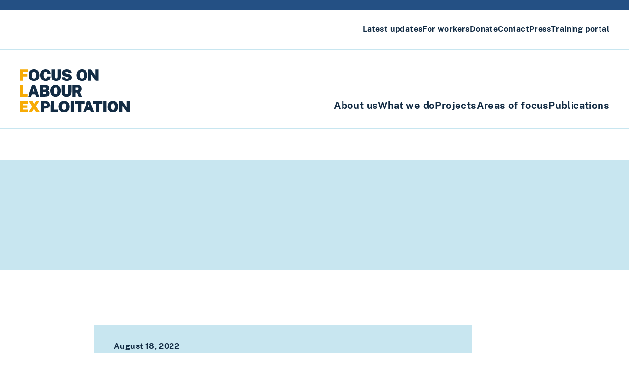

--- FILE ---
content_type: text/html; charset=UTF-8
request_url: https://labourexploitation.org/author/matthew-parsfield/
body_size: 10571
content:
<!doctype html>
<html lang="en-US" itemscope itemtype="https://schema.org/Person">
  <head>
    <meta charset="utf-8">
    <meta http-equiv="x-ua-compatible" content="ie=edge">
    <meta name="viewport" content="width=device-width, initial-scale=1, shrink-to-fit=no">
    <title>Matthew Parsfield &#8211; FLEX</title>
<meta name='robots' content='max-image-preview:large' />
<link rel="alternate" type="application/rss+xml" title="FLEX &raquo; Posts by Matthew Parsfield Feed" href="https://labourexploitation.org/author/matthew-parsfield/feed/" />
<style id='wp-img-auto-sizes-contain-inline-css'>
img:is([sizes=auto i],[sizes^="auto," i]){contain-intrinsic-size:3000px 1500px}
/*# sourceURL=wp-img-auto-sizes-contain-inline-css */
</style>
<link rel='stylesheet' id='dashicons-css' href='https://labourexploitation.org/wp/wp-includes/css/dashicons.min.css?ver=6.9' media='all' />
<style id='wp-emoji-styles-inline-css'>

	img.wp-smiley, img.emoji {
		display: inline !important;
		border: none !important;
		box-shadow: none !important;
		height: 1em !important;
		width: 1em !important;
		margin: 0 0.07em !important;
		vertical-align: -0.1em !important;
		background: none !important;
		padding: 0 !important;
	}
/*# sourceURL=wp-emoji-styles-inline-css */
</style>
<style id='wp-block-library-inline-css'>
:root{--wp-block-synced-color:#7a00df;--wp-block-synced-color--rgb:122,0,223;--wp-bound-block-color:var(--wp-block-synced-color);--wp-editor-canvas-background:#ddd;--wp-admin-theme-color:#007cba;--wp-admin-theme-color--rgb:0,124,186;--wp-admin-theme-color-darker-10:#006ba1;--wp-admin-theme-color-darker-10--rgb:0,107,160.5;--wp-admin-theme-color-darker-20:#005a87;--wp-admin-theme-color-darker-20--rgb:0,90,135;--wp-admin-border-width-focus:2px}@media (min-resolution:192dpi){:root{--wp-admin-border-width-focus:1.5px}}.wp-element-button{cursor:pointer}:root .has-very-light-gray-background-color{background-color:#eee}:root .has-very-dark-gray-background-color{background-color:#313131}:root .has-very-light-gray-color{color:#eee}:root .has-very-dark-gray-color{color:#313131}:root .has-vivid-green-cyan-to-vivid-cyan-blue-gradient-background{background:linear-gradient(135deg,#00d084,#0693e3)}:root .has-purple-crush-gradient-background{background:linear-gradient(135deg,#34e2e4,#4721fb 50%,#ab1dfe)}:root .has-hazy-dawn-gradient-background{background:linear-gradient(135deg,#faaca8,#dad0ec)}:root .has-subdued-olive-gradient-background{background:linear-gradient(135deg,#fafae1,#67a671)}:root .has-atomic-cream-gradient-background{background:linear-gradient(135deg,#fdd79a,#004a59)}:root .has-nightshade-gradient-background{background:linear-gradient(135deg,#330968,#31cdcf)}:root .has-midnight-gradient-background{background:linear-gradient(135deg,#020381,#2874fc)}:root{--wp--preset--font-size--normal:16px;--wp--preset--font-size--huge:42px}.has-regular-font-size{font-size:1em}.has-larger-font-size{font-size:2.625em}.has-normal-font-size{font-size:var(--wp--preset--font-size--normal)}.has-huge-font-size{font-size:var(--wp--preset--font-size--huge)}.has-text-align-center{text-align:center}.has-text-align-left{text-align:left}.has-text-align-right{text-align:right}.has-fit-text{white-space:nowrap!important}#end-resizable-editor-section{display:none}.aligncenter{clear:both}.items-justified-left{justify-content:flex-start}.items-justified-center{justify-content:center}.items-justified-right{justify-content:flex-end}.items-justified-space-between{justify-content:space-between}.screen-reader-text{border:0;clip-path:inset(50%);height:1px;margin:-1px;overflow:hidden;padding:0;position:absolute;width:1px;word-wrap:normal!important}.screen-reader-text:focus{background-color:#ddd;clip-path:none;color:#444;display:block;font-size:1em;height:auto;left:5px;line-height:normal;padding:15px 23px 14px;text-decoration:none;top:5px;width:auto;z-index:100000}html :where(.has-border-color){border-style:solid}html :where([style*=border-top-color]){border-top-style:solid}html :where([style*=border-right-color]){border-right-style:solid}html :where([style*=border-bottom-color]){border-bottom-style:solid}html :where([style*=border-left-color]){border-left-style:solid}html :where([style*=border-width]){border-style:solid}html :where([style*=border-top-width]){border-top-style:solid}html :where([style*=border-right-width]){border-right-style:solid}html :where([style*=border-bottom-width]){border-bottom-style:solid}html :where([style*=border-left-width]){border-left-style:solid}html :where(img[class*=wp-image-]){height:auto;max-width:100%}:where(figure){margin:0 0 1em}html :where(.is-position-sticky){--wp-admin--admin-bar--position-offset:var(--wp-admin--admin-bar--height,0px)}@media screen and (max-width:600px){html :where(.is-position-sticky){--wp-admin--admin-bar--position-offset:0px}}

/*# sourceURL=wp-block-library-inline-css */
</style><style id='global-styles-inline-css'>
:root{--wp--preset--aspect-ratio--square: 1;--wp--preset--aspect-ratio--4-3: 4/3;--wp--preset--aspect-ratio--3-4: 3/4;--wp--preset--aspect-ratio--3-2: 3/2;--wp--preset--aspect-ratio--2-3: 2/3;--wp--preset--aspect-ratio--16-9: 16/9;--wp--preset--aspect-ratio--9-16: 9/16;--wp--preset--color--black: #132c44;--wp--preset--color--cyan-bluish-gray: #abb8c3;--wp--preset--color--white: #ffffff;--wp--preset--color--pale-pink: #f78da7;--wp--preset--color--vivid-red: #cf2e2e;--wp--preset--color--luminous-vivid-orange: #ff6900;--wp--preset--color--luminous-vivid-amber: #fcb900;--wp--preset--color--light-green-cyan: #7bdcb5;--wp--preset--color--vivid-green-cyan: #00d084;--wp--preset--color--pale-cyan-blue: #8ed1fc;--wp--preset--color--vivid-cyan-blue: #0693e3;--wp--preset--color--vivid-purple: #9b51e0;--wp--preset--color--blue: #245084;--wp--preset--color--sky: #c8e6f0;--wp--preset--color--orange: #f7ab05;--wp--preset--color--navy: #132c44;--wp--preset--color--green: #1e938a;--wp--preset--gradient--vivid-cyan-blue-to-vivid-purple: linear-gradient(135deg,rgb(6,147,227) 0%,rgb(155,81,224) 100%);--wp--preset--gradient--light-green-cyan-to-vivid-green-cyan: linear-gradient(135deg,rgb(122,220,180) 0%,rgb(0,208,130) 100%);--wp--preset--gradient--luminous-vivid-amber-to-luminous-vivid-orange: linear-gradient(135deg,rgb(252,185,0) 0%,rgb(255,105,0) 100%);--wp--preset--gradient--luminous-vivid-orange-to-vivid-red: linear-gradient(135deg,rgb(255,105,0) 0%,rgb(207,46,46) 100%);--wp--preset--gradient--very-light-gray-to-cyan-bluish-gray: linear-gradient(135deg,rgb(238,238,238) 0%,rgb(169,184,195) 100%);--wp--preset--gradient--cool-to-warm-spectrum: linear-gradient(135deg,rgb(74,234,220) 0%,rgb(151,120,209) 20%,rgb(207,42,186) 40%,rgb(238,44,130) 60%,rgb(251,105,98) 80%,rgb(254,248,76) 100%);--wp--preset--gradient--blush-light-purple: linear-gradient(135deg,rgb(255,206,236) 0%,rgb(152,150,240) 100%);--wp--preset--gradient--blush-bordeaux: linear-gradient(135deg,rgb(254,205,165) 0%,rgb(254,45,45) 50%,rgb(107,0,62) 100%);--wp--preset--gradient--luminous-dusk: linear-gradient(135deg,rgb(255,203,112) 0%,rgb(199,81,192) 50%,rgb(65,88,208) 100%);--wp--preset--gradient--pale-ocean: linear-gradient(135deg,rgb(255,245,203) 0%,rgb(182,227,212) 50%,rgb(51,167,181) 100%);--wp--preset--gradient--electric-grass: linear-gradient(135deg,rgb(202,248,128) 0%,rgb(113,206,126) 100%);--wp--preset--gradient--midnight: linear-gradient(135deg,rgb(2,3,129) 0%,rgb(40,116,252) 100%);--wp--preset--font-size--small: 13px;--wp--preset--font-size--medium: 20px;--wp--preset--font-size--large: 36px;--wp--preset--font-size--x-large: 42px;--wp--preset--spacing--20: 0.44rem;--wp--preset--spacing--30: 0.67rem;--wp--preset--spacing--40: 1rem;--wp--preset--spacing--50: 1.5rem;--wp--preset--spacing--60: 2.25rem;--wp--preset--spacing--70: 3.38rem;--wp--preset--spacing--80: 5.06rem;--wp--preset--shadow--natural: 6px 6px 9px rgba(0, 0, 0, 0.2);--wp--preset--shadow--deep: 12px 12px 50px rgba(0, 0, 0, 0.4);--wp--preset--shadow--sharp: 6px 6px 0px rgba(0, 0, 0, 0.2);--wp--preset--shadow--outlined: 6px 6px 0px -3px rgb(255, 255, 255), 6px 6px rgb(0, 0, 0);--wp--preset--shadow--crisp: 6px 6px 0px rgb(0, 0, 0);}:root { --wp--style--global--content-size: 768px;--wp--style--global--wide-size: 1056px; }:where(body) { margin: 0; }.wp-site-blocks > .alignleft { float: left; margin-right: 2em; }.wp-site-blocks > .alignright { float: right; margin-left: 2em; }.wp-site-blocks > .aligncenter { justify-content: center; margin-left: auto; margin-right: auto; }:where(.is-layout-flex){gap: 0.5em;}:where(.is-layout-grid){gap: 0.5em;}.is-layout-flow > .alignleft{float: left;margin-inline-start: 0;margin-inline-end: 2em;}.is-layout-flow > .alignright{float: right;margin-inline-start: 2em;margin-inline-end: 0;}.is-layout-flow > .aligncenter{margin-left: auto !important;margin-right: auto !important;}.is-layout-constrained > .alignleft{float: left;margin-inline-start: 0;margin-inline-end: 2em;}.is-layout-constrained > .alignright{float: right;margin-inline-start: 2em;margin-inline-end: 0;}.is-layout-constrained > .aligncenter{margin-left: auto !important;margin-right: auto !important;}.is-layout-constrained > :where(:not(.alignleft):not(.alignright):not(.alignfull)){max-width: var(--wp--style--global--content-size);margin-left: auto !important;margin-right: auto !important;}.is-layout-constrained > .alignwide{max-width: var(--wp--style--global--wide-size);}body .is-layout-flex{display: flex;}.is-layout-flex{flex-wrap: wrap;align-items: center;}.is-layout-flex > :is(*, div){margin: 0;}body .is-layout-grid{display: grid;}.is-layout-grid > :is(*, div){margin: 0;}body{padding-top: 0px;padding-right: 0px;padding-bottom: 0px;padding-left: 0px;}a:where(:not(.wp-element-button)){text-decoration: underline;}:root :where(.wp-element-button, .wp-block-button__link){background-color: #32373c;border-width: 0;color: #fff;font-family: inherit;font-size: inherit;font-style: inherit;font-weight: inherit;letter-spacing: inherit;line-height: inherit;padding-top: calc(0.667em + 2px);padding-right: calc(1.333em + 2px);padding-bottom: calc(0.667em + 2px);padding-left: calc(1.333em + 2px);text-decoration: none;text-transform: inherit;}.has-black-color{color: var(--wp--preset--color--black) !important;}.has-cyan-bluish-gray-color{color: var(--wp--preset--color--cyan-bluish-gray) !important;}.has-white-color{color: var(--wp--preset--color--white) !important;}.has-pale-pink-color{color: var(--wp--preset--color--pale-pink) !important;}.has-vivid-red-color{color: var(--wp--preset--color--vivid-red) !important;}.has-luminous-vivid-orange-color{color: var(--wp--preset--color--luminous-vivid-orange) !important;}.has-luminous-vivid-amber-color{color: var(--wp--preset--color--luminous-vivid-amber) !important;}.has-light-green-cyan-color{color: var(--wp--preset--color--light-green-cyan) !important;}.has-vivid-green-cyan-color{color: var(--wp--preset--color--vivid-green-cyan) !important;}.has-pale-cyan-blue-color{color: var(--wp--preset--color--pale-cyan-blue) !important;}.has-vivid-cyan-blue-color{color: var(--wp--preset--color--vivid-cyan-blue) !important;}.has-vivid-purple-color{color: var(--wp--preset--color--vivid-purple) !important;}.has-blue-color{color: var(--wp--preset--color--blue) !important;}.has-sky-color{color: var(--wp--preset--color--sky) !important;}.has-orange-color{color: var(--wp--preset--color--orange) !important;}.has-navy-color{color: var(--wp--preset--color--navy) !important;}.has-green-color{color: var(--wp--preset--color--green) !important;}.has-black-background-color{background-color: var(--wp--preset--color--black) !important;}.has-cyan-bluish-gray-background-color{background-color: var(--wp--preset--color--cyan-bluish-gray) !important;}.has-white-background-color{background-color: var(--wp--preset--color--white) !important;}.has-pale-pink-background-color{background-color: var(--wp--preset--color--pale-pink) !important;}.has-vivid-red-background-color{background-color: var(--wp--preset--color--vivid-red) !important;}.has-luminous-vivid-orange-background-color{background-color: var(--wp--preset--color--luminous-vivid-orange) !important;}.has-luminous-vivid-amber-background-color{background-color: var(--wp--preset--color--luminous-vivid-amber) !important;}.has-light-green-cyan-background-color{background-color: var(--wp--preset--color--light-green-cyan) !important;}.has-vivid-green-cyan-background-color{background-color: var(--wp--preset--color--vivid-green-cyan) !important;}.has-pale-cyan-blue-background-color{background-color: var(--wp--preset--color--pale-cyan-blue) !important;}.has-vivid-cyan-blue-background-color{background-color: var(--wp--preset--color--vivid-cyan-blue) !important;}.has-vivid-purple-background-color{background-color: var(--wp--preset--color--vivid-purple) !important;}.has-blue-background-color{background-color: var(--wp--preset--color--blue) !important;}.has-sky-background-color{background-color: var(--wp--preset--color--sky) !important;}.has-orange-background-color{background-color: var(--wp--preset--color--orange) !important;}.has-navy-background-color{background-color: var(--wp--preset--color--navy) !important;}.has-green-background-color{background-color: var(--wp--preset--color--green) !important;}.has-black-border-color{border-color: var(--wp--preset--color--black) !important;}.has-cyan-bluish-gray-border-color{border-color: var(--wp--preset--color--cyan-bluish-gray) !important;}.has-white-border-color{border-color: var(--wp--preset--color--white) !important;}.has-pale-pink-border-color{border-color: var(--wp--preset--color--pale-pink) !important;}.has-vivid-red-border-color{border-color: var(--wp--preset--color--vivid-red) !important;}.has-luminous-vivid-orange-border-color{border-color: var(--wp--preset--color--luminous-vivid-orange) !important;}.has-luminous-vivid-amber-border-color{border-color: var(--wp--preset--color--luminous-vivid-amber) !important;}.has-light-green-cyan-border-color{border-color: var(--wp--preset--color--light-green-cyan) !important;}.has-vivid-green-cyan-border-color{border-color: var(--wp--preset--color--vivid-green-cyan) !important;}.has-pale-cyan-blue-border-color{border-color: var(--wp--preset--color--pale-cyan-blue) !important;}.has-vivid-cyan-blue-border-color{border-color: var(--wp--preset--color--vivid-cyan-blue) !important;}.has-vivid-purple-border-color{border-color: var(--wp--preset--color--vivid-purple) !important;}.has-blue-border-color{border-color: var(--wp--preset--color--blue) !important;}.has-sky-border-color{border-color: var(--wp--preset--color--sky) !important;}.has-orange-border-color{border-color: var(--wp--preset--color--orange) !important;}.has-navy-border-color{border-color: var(--wp--preset--color--navy) !important;}.has-green-border-color{border-color: var(--wp--preset--color--green) !important;}.has-vivid-cyan-blue-to-vivid-purple-gradient-background{background: var(--wp--preset--gradient--vivid-cyan-blue-to-vivid-purple) !important;}.has-light-green-cyan-to-vivid-green-cyan-gradient-background{background: var(--wp--preset--gradient--light-green-cyan-to-vivid-green-cyan) !important;}.has-luminous-vivid-amber-to-luminous-vivid-orange-gradient-background{background: var(--wp--preset--gradient--luminous-vivid-amber-to-luminous-vivid-orange) !important;}.has-luminous-vivid-orange-to-vivid-red-gradient-background{background: var(--wp--preset--gradient--luminous-vivid-orange-to-vivid-red) !important;}.has-very-light-gray-to-cyan-bluish-gray-gradient-background{background: var(--wp--preset--gradient--very-light-gray-to-cyan-bluish-gray) !important;}.has-cool-to-warm-spectrum-gradient-background{background: var(--wp--preset--gradient--cool-to-warm-spectrum) !important;}.has-blush-light-purple-gradient-background{background: var(--wp--preset--gradient--blush-light-purple) !important;}.has-blush-bordeaux-gradient-background{background: var(--wp--preset--gradient--blush-bordeaux) !important;}.has-luminous-dusk-gradient-background{background: var(--wp--preset--gradient--luminous-dusk) !important;}.has-pale-ocean-gradient-background{background: var(--wp--preset--gradient--pale-ocean) !important;}.has-electric-grass-gradient-background{background: var(--wp--preset--gradient--electric-grass) !important;}.has-midnight-gradient-background{background: var(--wp--preset--gradient--midnight) !important;}.has-small-font-size{font-size: var(--wp--preset--font-size--small) !important;}.has-medium-font-size{font-size: var(--wp--preset--font-size--medium) !important;}.has-large-font-size{font-size: var(--wp--preset--font-size--large) !important;}.has-x-large-font-size{font-size: var(--wp--preset--font-size--x-large) !important;}
/*# sourceURL=global-styles-inline-css */
</style>

<link rel='stylesheet' id='module-frontend-css' href='https://labourexploitation.org/app/plugins/sensei-lms/assets/dist/css/modules-frontend.css?ver=6f282392f857e1cd0631' media='all' />
<link rel='stylesheet' id='pages-frontend-css' href='https://labourexploitation.org/app/plugins/sensei-lms/assets/dist/css/pages-frontend.css?ver=273eee0a3eb3fc744030' media='all' />
<link rel='stylesheet' id='sensei-frontend-css' href='https://labourexploitation.org/app/plugins/sensei-lms/assets/dist/css/frontend.css?ver=11d6148c6a4a283be47a' media='screen' />
<link rel='stylesheet' id='sage/app.css-css' href='https://labourexploitation.org/app/themes/flex-theme/public/styles/app.css?id=183def729ab91820e5174b57749d7ccd' media='all' />

<!-- OG: 3.3.8 -->
<meta property="og:image" content="https://labourexploitation.org/app/uploads/2023/02/FEEB1F3F-D32B-48DB-B35C-879892A57367_1_201_a-1-512x512.jpeg"><meta property="og:type" content="profile"><meta property="og:locale" content="en_US"><meta property="og:site_name" content="FLEX"><meta property="og:url" content="https://labourexploitation.org/author/matthew-parsfield/"><meta property="og:title" content="Matthew Parsfield &#8211; FLEX">

<meta property="twitter:partner" content="ogwp"><meta property="twitter:title" content="Matthew Parsfield &#8211; FLEX"><meta property="twitter:url" content="https://labourexploitation.org/author/matthew-parsfield/">
<meta itemprop="image" content="https://labourexploitation.org/app/uploads/2023/02/FEEB1F3F-D32B-48DB-B35C-879892A57367_1_201_a-1-512x512.jpeg"><meta itemprop="name" content="Matthew Parsfield &#8211; FLEX">
<meta property="profile:username" content="Matthew Parsfield">
<!-- /OG -->

<link rel="https://api.w.org/" href="https://labourexploitation.org/wp-json/" /><link rel="alternate" title="JSON" type="application/json" href="https://labourexploitation.org/wp-json/wp/v2/users/36" /><link rel="EditURI" type="application/rsd+xml" title="RSD" href="https://labourexploitation.org/wp/xmlrpc.php?rsd" />
<meta name="generator" content="WordPress 6.9" />
		<style>
			:root {
						}
		</style>
		        <meta name="description" content="A recent Guardian investigation has found new evidence of migrant workers being saddled with debts to get jobs on British farms. This isn’t the first such story and it won’t be the last; FLEX has been warning since 2018 that high upfront costs for visas and travel, and insufficient safeguards against recruitment fees, would lead to dangerous levels of debt – and with it, risk of exploitation – for workers on the UK’s Seasonal Worker Visa." />
    <link rel="icon" href="https://labourexploitation.org/app/uploads/2023/03/cropped-Screenshot-2023-03-21-at-10.56.40-32x32.jpg" sizes="32x32" />
<link rel="icon" href="https://labourexploitation.org/app/uploads/2023/03/cropped-Screenshot-2023-03-21-at-10.56.40-192x192.jpg" sizes="192x192" />
<link rel="apple-touch-icon" href="https://labourexploitation.org/app/uploads/2023/03/cropped-Screenshot-2023-03-21-at-10.56.40-180x180.jpg" />
<meta name="msapplication-TileImage" content="https://labourexploitation.org/app/uploads/2023/03/cropped-Screenshot-2023-03-21-at-10.56.40-270x270.jpg" />

          
      <script async src="https://www.googletagmanager.com/gtag/js?id=G-E9YM7GY1VN"></script>
      <script>
        window.dataLayer = window.dataLayer || [];
        function gtag(){dataLayer.push(arguments);}
        gtag('js', new Date());
        gtag('config', 'G-E9YM7GY1VN');
      </script>
        
  </head>

  <body class="archive author author-matthew-parsfield author-36 wp-custom-logo wp-embed-responsive wp-theme-flex-theme tracking-wide border-t-[1.25rem] border-blue text-black sensei-sage text-gray-700 bg-white">
        
    <div id="app">
      <svg style="position: absolute; top: -999999px;"
  height="0"
  width="0"
  xmlns="http://www.w3.org/2000/svg"
  width="759"
  height="662.7"
  viewBox="0 0 759 662.7"
  overflow="visible">
    <clipPath id="teardrop" clipPathUnits="objectBoundingBox">
      <path
        d="M.173.002C-.054.228-.053.595 .173.821 .399 1.048.766 1.048.992 .821L.992.002 .173.002Z"
      />
    </clipPath>
  </defs>
</svg>
<a class="sr-only focus:not-sr-only" href="#main">
  Skip to content
</a>

<div class="space-between relative z-30 container max-w-none py-2 flex md:py-12 lg:hidden">
   <a href="https://labourexploitation.org/"
   class="text-navy text-left inline-block font-bold py-8 tracking-tighter leading-[1.03] text-3xl uppercase">
   <span class="text-orange">F</span>ocus on<br>
   <span class="text-orange">L</span>abour<br>
   <span class="text-orange">Ex</span>ploitation
 </a>
 
  <button id="main-menu-button"
    class="relative z-50 inline-block my-auto px-6 py-3 ml-auto font-semibold bg-white border-2 rounded-2xl text-blue border-blue">
    Menu
  </button>
</div>

<div id="main-menu"
  class="bg-white transition fixed top-[1.25rem] bottom-0 z-20 w-screen overflow-y-auto left-full transform lg:static lg:bg-transparent">
  <div id="main-menu-container" class="flex flex-col-reverse justify-end overflow-y-auto lg:block">
          <header class="lg:border-b border-sky">
        <nav class="container max-w-none py-7">
          <ul class="flex flex-col lg:flex-row justify-end gap-8 xl:gap-16">
                          <li>
                <a href="/latest-updates/" class=" current_page_parent font-semibold">
                  Latest updates
                </a>
              </li>
                          <li>
                <a href="/for-workers/" class=" font-semibold">
                  For workers
                </a>
              </li>
                          <li>
                <a href="/donate/" class=" font-semibold">
                  Donate
                </a>
              </li>
                          <li>
                <a href="/contact/" class=" font-semibold">
                  Contact
                </a>
              </li>
                          <li>
                <a href="/press/" class=" font-semibold">
                  Press
                </a>
              </li>
                          <li>
                <a href="/training/" class=" font-semibold">
                  Training portal
                </a>
              </li>
                      </ul>
        </nav>
      </header>
    
          <div class="pt-2 max-w-none container flex justify-between flex-col lg:flex-row lg:items-end">
        <div class="invisible lg:visible">
          <a href="https://labourexploitation.org/">
            <img class="w-56 my-8" src="https://labourexploitation.org/app/themes/flex-theme/public/images/FLEX-logo.svg?id=a71667d9f3791aece1784a80230e5b77" alt="FLEX – Focus on Labour Exploitation">
          </a>
        </div>

        <nav class="px-0 pt-4 lg:pt-6 pb-4 lg:pb-8 lg:text-xl">
          <ul class="flex flex-col lg:flex-row gap-8 xl:gap-16">
                          <li>
                <a href="/about-us/" class=" lg:text-xl font-semibold">
                  About us
                </a>
              </li>
                          <li>
                <a href="/what-we-do/" class=" lg:text-xl font-semibold">
                  What we do
                </a>
              </li>
                          <li>
                <a href="/projects/" class=" lg:text-xl font-semibold">
                  Projects
                </a>
              </li>
                          <li>
                <a href="/areas-of-focus/" class=" lg:text-xl font-semibold">
                  Areas of focus
                </a>
              </li>
                          <li>
                <a href="/publications/" class=" lg:text-xl font-semibold">
                  Publications
                </a>
              </li>
                      </ul>
        </nav>
      </div>
      </div>

</div>

<main id="main" class="w-screen overflow-x-hidden main">
    <div class="border-t border-sky relative lg:pt-16">
  <div
    class="z-10 px-0 container flex items-stretch flex-col-reverse overflow-hidden mx-auto text-white max-w-7xl md:flex-row">
        <div class="bg-sky lg:pt-40 px-4 py-12 lg:p-16 md:flex-1 flex flex-col items-start">

      <h2 class="text-navy font-bold text-4xl lg:text-6xl">
      </h2>

          </div>

  </div>
</div>

  <div class="container px-4 py-24 mx-auto xl:max-w-5xl">
    
    <!-- <form class="max-w-3xl mx-auto mb-24" role="search" action="https://labourexploitation.org/" method="get" id="searchform">
                <input type="hidden" name="post_type" value="post" />
                <div class="flex flex-wrap px-8 py-12 lg:flex-nowrap">
                  <input type="text" aria-label="Text to search for" name="s" placeholder="Search latest updates"
                    class="text-lg flex-1 inline-block rounded-l-lg p-4 border-2 border-blue">
                  <button type="submit"
                    class="bg-blue text-white border-2 text-base border-blue inline-block px-8 py-4 font-semibold rounded-br-lg whitespace-nowrap">
                    Search
                  </button>

                </div>
              </form> -->

    <div class="space-y-8 xl:space-y-12 max-w-4xl mx-auto">
                      <a href="https://labourexploitation.org/news/migrant-workers-shouldnt-be-paying-to-harvest-uk-crops/"
  class="flex my-4 flex-row block bg-sky !no-underline max-w-[48rem] post-975 post type-post status-publish format-standard hentry category-blog tag-agriculture">
  <div class="flex-grow flex flex-col py-4 lg:py-8 px-6  lg:px-10 !text-navy">
  <div class="!mb-4 font-semibold ">August 18, 2022</div>
  <h3 class="!mt-0 mb-4 !text-lg !text-navy xl:!leading-tight !leading-tight font-semibold lg:!text-xl">
    Migrant workers shouldn’t be paying to harvest UK crops
  </h3>
  
  <div class="mt-auto text-base pt-6 font-semibold leading-none ">Read more</div>
  </div>
        <div class="flex-none hidden lg:block rounded-bl-flex w-72 h-72 bg-sky"></div>
      </a>
          </div>

    <div class="mt-12">
      
    </div>
  </div>
</main>

<footer class="antialiased bg-blue text-white text-center md:text-left">

  <div class="container max-w-none pt-24 pb-16">
    <div class="flex flex-wrap gap-4">
      <div class="flex-shrink w-full mt-3 md:w-1/2">
        <p class="mb-6 text-2xl font-semibold text-white">Focus on Labour Exploitation</p>

                  <p class="site-footer--address contact-address mb-1 text-base">The Foundry, 17 Oval Way, London, SE11 5RR</p>
        
        <p class="text-base">
                      <a class="site-footer--email contact-email mb-4" href="/cdn-cgi/l/email-protection#90f9fef6ffd0fcf1f2ffe5e2f5e8e0fcfff9e4f1e4f9fffebeffe2f7"><span class="__cf_email__" data-cfemail="2f464149406f434e4d405a5d4a575f4340465b4e5b46404101405d48">[email&#160;protected]</span></a>
                                |
                                <a class="site-footer--phone contact-phone"
              href="tel:020 3752 5516">020 3752 5516</a>
                  </p>

        <p class="text-gray-300 company-info mt-6 text-sm">
                      FLEX is a registered charity. Charity no. 1159611 | Company no. 8451701
                  </p>
      </div>

      <div class="ml-auto md:w-1/3 h-full flex flex-col">
        <div class="flex items-start justify-center md:justify-end flex-row gap-2 mt-4">
                                    <a rel="noopener" class="text-axis-green bg-white text-blue inline-block rounded-full p-2"
                aria-label="facebook link" href="https://www.facebook.com/FocusOnLabour" target="_blank">
                 <svg fill="currentColor" stroke-linecap="round" stroke-linejoin="round" stroke-width="2" class="w-8 h-8"
    viewBox="0 0 24 24">
    <path d="M18 2h-3a5 5 0 00-5 5v3H7v4h3v8h4v-8h3l1-4h-4V7a1 1 0 011-1h3z"></path>
</svg>  
              </a>
                                                <a rel="noopener" class="text-axis-green bg-white text-blue inline-block rounded-full p-2"
                aria-label="twitter link" href="https://twitter.com/FocusOnLabour" target="_blank">
                 <svg fill="currentColor" stroke-linecap="round" stroke-linejoin="round" stroke-width="2" class="w-8 h-8"
    viewBox="0 0 24 24">
    <path
        d="M23 3a10.9 10.9 0 01-3.14 1.53 4.48 4.48 0 00-7.86 3v1A10.66 10.66 0 013 4s-4 9 5 13a11.64 11.64 0 01-7 2c9 5 20 0 20-11.5a4.5 4.5 0 00-.08-.83A7.72 7.72 0 0023 3z">
    </path>
</svg>  
              </a>
                                                <a rel="noopener" class="text-axis-green bg-white text-blue inline-block rounded-full p-2"
                aria-label="youtube link" href="https://www.youtube.com/@focusonlabourexploitation8301/videos" target="_blank">
                 <svg xmlns="http://www.w3.org/2000/svg" width="30" height="24" fill="none" stroke="currentColor" stroke-width="2"
    class="w-10 h-8" stroke-linecap="round" stroke-linejoin="round" viewBox="0 0 24 24">
    <path
        d="M22.54 6.42a2.78 2.78 0 00-1.94-2C18.88 4 12 4 12 4s-6.88 0-8.6.46a2.78 2.78 0 00-1.94 2A29 29 0 001 11.75a29 29 0 00.46 5.33A2.78 2.78 0 003.4 19c1.72.46 8.6.46 8.6.46s6.88 0 8.6-.46a2.78 2.78 0 001.94-2 29 29 0 00.46-5.25 29 29 0 00-.46-5.33z" />
    <path d="M9.75 15.02l5.75-3.27-5.75-3.27v6.54z" /></svg>  
              </a>
                                                                      <a rel="noopener" class="text-axis-green bg-white text-blue inline-block rounded-full p-2"
                aria-label="linkedin link" href="https://www.linkedin.com/company/focus-on-labour-exploitation-flex-" target="_blank">
                 <svg fill="currentColor" stroke="currentColor" stroke-linecap="round" stroke-linejoin="round" stroke-width="0"
    class="w-8 h-8" viewBox="0 0 24 24">
    <path stroke="none" d="M16 8a6 6 0 016 6v7h-4v-7a2 2 0 00-2-2 2 2 0 00-2 2v7h-4v-7a6 6 0 016-6zM2 9h4v12H2z"></path>
    <circle cx="4" cy="4" r="2" stroke="none"></circle>
</svg>  
              </a>
                                                    </div>

              <ul class="mt-16 flex flex-row justify-end gap-4 xl:gap-6">
                          <li>
                <a href="/contact/" class=" font-semibold text-white">
                  Contact
                </a>
              </li>
                      </ul>
    
                  <p class="mt-auto pt-4 text-right text-sm">Image disclaimer: None of the images used on this website feature individuals in exploitation.</p>
              </div>
    </div>
  </div>
</footer>
    </div>

        <script data-cfasync="false" src="/cdn-cgi/scripts/5c5dd728/cloudflare-static/email-decode.min.js"></script><script type="speculationrules">
{"prefetch":[{"source":"document","where":{"and":[{"href_matches":"/*"},{"not":{"href_matches":["/wp/wp-*.php","/wp/wp-admin/*","/app/uploads/*","/app/*","/app/plugins/*","/app/themes/flex-theme/*","/*\\?(.+)"]}},{"not":{"selector_matches":"a[rel~=\"nofollow\"]"}},{"not":{"selector_matches":".no-prefetch, .no-prefetch a"}}]},"eagerness":"conservative"}]}
</script>
<script id="sage/vendor.js-js-before">
!function(){"use strict";var n,r={},t={};function e(n){var o=t[n];if(void 0!==o)return o.exports;var i=t[n]={id:n,exports:{}};return r[n].call(i.exports,i,i.exports,e),i.exports}e.m=r,n=[],e.O=function(r,t,o,i){if(!t){var u=1/0;for(l=0;l<n.length;l++){t=n[l][0],o=n[l][1],i=n[l][2];for(var f=!0,c=0;c<t.length;c++)(!1&i||u>=i)&&Object.keys(e.O).every((function(n){return e.O[n](t[c])}))?t.splice(c--,1):(f=!1,i<u&&(u=i));if(f){n.splice(l--,1);var a=o();void 0!==a&&(r=a)}}return r}i=i||0;for(var l=n.length;l>0&&n[l-1][2]>i;l--)n[l]=n[l-1];n[l]=[t,o,i]},e.n=function(n){var r=n&&n.__esModule?function(){return n.default}:function(){return n};return e.d(r,{a:r}),r},e.d=function(n,r){for(var t in r)e.o(r,t)&&!e.o(n,t)&&Object.defineProperty(n,t,{enumerable:!0,get:r[t]})},e.g=function(){if("object"==typeof globalThis)return globalThis;try{return this||new Function("return this")()}catch(n){if("object"==typeof window)return window}}(),e.o=function(n,r){return Object.prototype.hasOwnProperty.call(n,r)},function(){var n={990:0,547:0,897:0};e.O.j=function(r){return 0===n[r]};var r=function(r,t){var o,i,u=t[0],f=t[1],c=t[2],a=0;if(u.some((function(r){return 0!==n[r]}))){for(o in f)e.o(f,o)&&(e.m[o]=f[o]);if(c)var l=c(e)}for(r&&r(t);a<u.length;a++)i=u[a],e.o(n,i)&&n[i]&&n[i][0](),n[i]=0;return e.O(l)},t=self.webpackChunk=self.webpackChunk||[];t.forEach(r.bind(null,0)),t.push=r.bind(null,t.push.bind(t))}(),e.nc=void 0}();
//# sourceMappingURL=manifest.js.map
//# sourceURL=sage%2Fvendor.js-js-before
</script>
<script src="https://labourexploitation.org/app/themes/flex-theme/public/scripts/vendor.js?id=73aa2ef9d04cb8d919e29e06dfe68607" id="sage/vendor.js-js"></script>
<script id="sage/app.js-js-extra">
var directory_uri = {"stylesheet_directory_uri":"https://labourexploitation.org/app/themes/flex-theme"};
//# sourceURL=sage%2Fapp.js-js-extra
</script>
<script src="https://labourexploitation.org/app/themes/flex-theme/public/scripts/app.js?id=56926ce07698cb4b40722b1ad1a0c2e3" id="sage/app.js-js"></script>
<script id="wp-emoji-settings" type="application/json">
{"baseUrl":"https://s.w.org/images/core/emoji/17.0.2/72x72/","ext":".png","svgUrl":"https://s.w.org/images/core/emoji/17.0.2/svg/","svgExt":".svg","source":{"concatemoji":"https://labourexploitation.org/wp/wp-includes/js/wp-emoji-release.min.js?ver=6.9"}}
</script>
<script type="module">
/*! This file is auto-generated */
const a=JSON.parse(document.getElementById("wp-emoji-settings").textContent),o=(window._wpemojiSettings=a,"wpEmojiSettingsSupports"),s=["flag","emoji"];function i(e){try{var t={supportTests:e,timestamp:(new Date).valueOf()};sessionStorage.setItem(o,JSON.stringify(t))}catch(e){}}function c(e,t,n){e.clearRect(0,0,e.canvas.width,e.canvas.height),e.fillText(t,0,0);t=new Uint32Array(e.getImageData(0,0,e.canvas.width,e.canvas.height).data);e.clearRect(0,0,e.canvas.width,e.canvas.height),e.fillText(n,0,0);const a=new Uint32Array(e.getImageData(0,0,e.canvas.width,e.canvas.height).data);return t.every((e,t)=>e===a[t])}function p(e,t){e.clearRect(0,0,e.canvas.width,e.canvas.height),e.fillText(t,0,0);var n=e.getImageData(16,16,1,1);for(let e=0;e<n.data.length;e++)if(0!==n.data[e])return!1;return!0}function u(e,t,n,a){switch(t){case"flag":return n(e,"\ud83c\udff3\ufe0f\u200d\u26a7\ufe0f","\ud83c\udff3\ufe0f\u200b\u26a7\ufe0f")?!1:!n(e,"\ud83c\udde8\ud83c\uddf6","\ud83c\udde8\u200b\ud83c\uddf6")&&!n(e,"\ud83c\udff4\udb40\udc67\udb40\udc62\udb40\udc65\udb40\udc6e\udb40\udc67\udb40\udc7f","\ud83c\udff4\u200b\udb40\udc67\u200b\udb40\udc62\u200b\udb40\udc65\u200b\udb40\udc6e\u200b\udb40\udc67\u200b\udb40\udc7f");case"emoji":return!a(e,"\ud83e\u1fac8")}return!1}function f(e,t,n,a){let r;const o=(r="undefined"!=typeof WorkerGlobalScope&&self instanceof WorkerGlobalScope?new OffscreenCanvas(300,150):document.createElement("canvas")).getContext("2d",{willReadFrequently:!0}),s=(o.textBaseline="top",o.font="600 32px Arial",{});return e.forEach(e=>{s[e]=t(o,e,n,a)}),s}function r(e){var t=document.createElement("script");t.src=e,t.defer=!0,document.head.appendChild(t)}a.supports={everything:!0,everythingExceptFlag:!0},new Promise(t=>{let n=function(){try{var e=JSON.parse(sessionStorage.getItem(o));if("object"==typeof e&&"number"==typeof e.timestamp&&(new Date).valueOf()<e.timestamp+604800&&"object"==typeof e.supportTests)return e.supportTests}catch(e){}return null}();if(!n){if("undefined"!=typeof Worker&&"undefined"!=typeof OffscreenCanvas&&"undefined"!=typeof URL&&URL.createObjectURL&&"undefined"!=typeof Blob)try{var e="postMessage("+f.toString()+"("+[JSON.stringify(s),u.toString(),c.toString(),p.toString()].join(",")+"));",a=new Blob([e],{type:"text/javascript"});const r=new Worker(URL.createObjectURL(a),{name:"wpTestEmojiSupports"});return void(r.onmessage=e=>{i(n=e.data),r.terminate(),t(n)})}catch(e){}i(n=f(s,u,c,p))}t(n)}).then(e=>{for(const n in e)a.supports[n]=e[n],a.supports.everything=a.supports.everything&&a.supports[n],"flag"!==n&&(a.supports.everythingExceptFlag=a.supports.everythingExceptFlag&&a.supports[n]);var t;a.supports.everythingExceptFlag=a.supports.everythingExceptFlag&&!a.supports.flag,a.supports.everything||((t=a.source||{}).concatemoji?r(t.concatemoji):t.wpemoji&&t.twemoji&&(r(t.twemoji),r(t.wpemoji)))});
//# sourceURL=https://labourexploitation.org/wp/wp-includes/js/wp-emoji-loader.min.js
</script>
  <script defer src="https://static.cloudflareinsights.com/beacon.min.js/vcd15cbe7772f49c399c6a5babf22c1241717689176015" integrity="sha512-ZpsOmlRQV6y907TI0dKBHq9Md29nnaEIPlkf84rnaERnq6zvWvPUqr2ft8M1aS28oN72PdrCzSjY4U6VaAw1EQ==" data-cf-beacon='{"version":"2024.11.0","token":"ca68a022f1f14bb3966cdd09f8c7ebf7","r":1,"server_timing":{"name":{"cfCacheStatus":true,"cfEdge":true,"cfExtPri":true,"cfL4":true,"cfOrigin":true,"cfSpeedBrain":true},"location_startswith":null}}' crossorigin="anonymous"></script>
</body>
</html>


--- FILE ---
content_type: text/javascript
request_url: https://labourexploitation.org/app/themes/flex-theme/public/scripts/app.js?id=56926ce07698cb4b40722b1ad1a0c2e3
body_size: 4801
content:
(self.webpackChunk=self.webpackChunk||[]).push([[318],{871:function(t,e,n){"use strict";n(716);var o=n(893),a=(n(554),n(481)),r=n.n(a),i=n(323),s=n(287),l=n(715),c=n(544),u=n(551),d={name:"groupMap",props:["type"],components:{LControlAttribution:i.A,LIconDefault:s.A,LMap:l.A,LTileLayer:c.A,LMarker:u.A},data:function(){return{showing:"neighbourhood_networks",filterTab:"name",latLng:null,postcode:null,view:"map",groups:[],search:null,selected:null,imagePath:null,zoom:12,center:(0,a.latLng)(53.7993475,-1.5032696),blueIcon:r().icon({iconUrl:"".concat(window.directory_uri.stylesheet_directory_uri,"/public/images/leaflet/marker-icon.png"),iconRetinaUrl:"".concat(window.directory_uri.stylesheet_directory_uri,"/public/images/leaflet/marker-icon-2x.png"),iconSize:[25,41],iconAnchor:[13,41]}),orangeIcon:r().icon({iconUrl:"".concat(window.directory_uri.stylesheet_directory_uri,"/public/images/leaflet/marker-icon-orange.png"),iconRetinaUrl:"".concat(window.directory_uri.stylesheet_directory_uri,"/public/images/leaflet/marker-icon-orange-2x.png"),iconSize:[25,41],iconAnchor:[13,41]}),url:"https://{s}.basemaps.cartocdn.com/rastertiles/voyager/{z}/{x}/{y}{r}.png",attribution:'&copy; <a href="https://www.openstreetmap.org/copyright">OpenStreetMap</a> contributors &copy; <a href="https://carto.com/attributions">CARTO</a>'}},watch:{latLng:function(){this.latLng&&this.latLng.length?this.$refs.myMap.mapObject.flyTo((0,a.latLng)(this.latLng[0],this.latLng[1]),14):this.$refs.myMap.mapObject.flyTo(this.center,this.zoom)}},computed:{filteredList:function(){var t=this;if(!this.groups)return null;var e=this.groups.filter((function(t){return t.address})),n=this.getGroupsFilteredByType(e);return"name"==this.filterTab&&this.search?n.filter((function(e){return e.title.rendered.toLowerCase().includes(t.search.toLowerCase())||e.address.address.toLowerCase().includes(t.search.toLowerCase())})):"postcode"==this.filterTab&&this.postcode?n.map((function(e){return e.latitude&&e.longitude?e.distance=t.distanceFromUserLatLng(e):e.distance,e})).sort((function(t,e){return t.distance-e.distance})):n}},mounted:function(){var t=this;this.imagePath="".concat(window.directory_uri.stylesheet_directory_uri,"/public/images/leaflet/");fetch("/wp-json/wp/v2/".concat(this.type,"?orderby=title&per_page=100&order=asc")).then((function(t){return t.json()})).then((function(e){return t.groups=e}))},methods:{getGroupsFilteredByType:function(t){var e=this;return t||this.groups?t.filter((function(t){return"neighbourhood_networks"!=e.showing||t.neighbourhood_network})):null},scrollTo:function(t){this.selected=t,this.$refs["".concat(t,"-sidebar")][0].scrollIntoView({behavior:"smooth",block:"center",inline:"nearest"})},convertPostcodeToLatLng:function(){var t=this;fetch("//api.postcodes.io/postcodes/".concat(this.postcode.split(" ").join(""))).then((function(t){return t.json()})).then((function(e){200==e.status?(t.latLng=[e.result.latitude,e.result.longitude],t.error=null,t.postcode=t.postcode.toUpperCase()):t.error=e.error}))},distanceFromUserLatLng:function(t){var e=this.distance(t.address.lat,t.address.lng,this.latLng[0],this.latLng[1]);return Math.round(10*e)/10},distance:function(t,e,n,o){if(t==n&&e==o)return 0;var a=Math.PI*t/180,r=Math.PI*n/180,i=e-o,s=Math.PI*i/180,l=Math.sin(a)*Math.sin(r)+Math.cos(a)*Math.cos(r)*Math.cos(s);return l>1&&(l=1),l=60*(l=180*(l=Math.acos(l))/Math.PI)*1.1515},clearPostcode:function(){this.latLng=[],this.postcode=null}}},p=n(72),g=n.n(p),h=n(536),f={insert:"head",singleton:!1},m=(g()(h.A,f),h.A.locals,n(486)),b=(0,m.A)(d,(function(){var t=this,e=t._self._c;return e("div",[e("div",{staticClass:"container max-w-5xl my-4"},[e("button",{staticClass:"px-4 mr-2 text-xl leading-loose rounded-full",class:"map"==t.view?"bg-blue text-white":"bg-sky-light",on:{click:function(e){t.view="map"}}},[t._v("\n      Map view\n    ")]),t._v(" "),e("button",{staticClass:"px-4 text-xl leading-loose rounded-full",class:"list"==t.view?"bg-blue text-white":"bg-sky-light hover:bg-sky",on:{click:function(e){t.view="list"}}},[t._v("\n      List view\n    ")])]),t._v(" "),"map"==t.view?e("div",{staticClass:"relative flex flex-col overflow-hidden border-t lg:flex-row"},[e("div",{staticClass:"relative flex-1 map-container"},[e("l-map",{ref:"myMap",attrs:{zoom:t.zoom,center:t.center,options:{attributionControl:!1}}},[e("l-control-attribution",{attrs:{position:"bottomleft"}}),t._v(" "),e("l-tile-layer",{attrs:{url:t.url,attribution:t.attribution}}),t._v(" "),t._l(t.filteredList,(function(n){return e("l-marker",{key:n.slug,ref:"".concat(n.slug,"-marker"),refInFor:!0,attrs:{icon:n.neighbourhood_network?t.orangeIcon:t.blueIcon,"lat-lng":[n.address.lat,n.address.lng]},on:{click:function(e){return t.scrollTo(n.slug)}}})}))],2)],1),t._v(" "),e("div",{staticClass:"top-0 bottom-0 right-0 overflow-y-auto shadow-2xl lg:absolute lg:w-1/3 lg:max-w-sm bg-sky-lightest map-sidebar bg-opacity-90"},[e("div",{staticClass:"bg-blue-lightest"},[e("div",{staticClass:"flex items-center gap-2 px-3 py-3"},[e("label",{attrs:{for:"type-selector"}},[t._v("Show:")]),t._v(" "),e("select",{directives:[{name:"model",rawName:"v-model",value:t.showing,expression:"showing"}],staticClass:"flex-grow",attrs:{id:"type-selector"},on:{change:function(e){var n=Array.prototype.filter.call(e.target.options,(function(t){return t.selected})).map((function(t){return"_value"in t?t._value:t.value}));t.showing=e.target.multiple?n:n[0]}}},[e("option",{attrs:{value:"neighbourhood_networks"}},[t._v("Neighbourhood Networks")]),t._v(" "),e("option",{attrs:{value:"all"}},[t._v("All groups")])])]),t._v(" "),e("div",{staticClass:"flex flex-row bg-blue-lightest"},[e("button",{staticClass:"px-4 py-3",class:{"bg-blue-light text-white":"name"==t.filterTab},on:{click:function(e){t.filterTab="name"}}},[t._v("\n            Filter by name\n          ")]),t._v(" "),e("button",{staticClass:"px-4 py-3",class:{"bg-blue-light text-white":"postcode"==t.filterTab},on:{click:function(e){t.filterTab="postcode"}}},[t._v("\n            Search by postcode\n          ")])]),t._v(" "),"name"==t.filterTab?e("div",{staticClass:"flex flex-row items-center gap-2 px-3 py-3 bg-blue-light"},[e("input",{directives:[{name:"model",rawName:"v-model",value:t.search,expression:"search"}],staticClass:"w-full px-3 py-2 leading-tight text-gray-700 border rounded-full shadow appearance-none focus:outline-none focus:shadow-outline",attrs:{type:"text","aria-label":"Filter results by name",placeholder:"Search by name.."},domProps:{value:t.search},on:{input:function(e){e.target.composing||(t.search=e.target.value)}}}),t._v(" "),e("button",{staticClass:"text-white",on:{click:function(e){t.search=null}}},[t._v("Clear")])]):t._e(),t._v(" "),"postcode"==t.filterTab?e("div",{staticClass:"flex flex-row items-center gap-2 px-3 py-3 bg-blue-light"},[e("input",{directives:[{name:"model",rawName:"v-model",value:t.postcode,expression:"postcode"}],staticClass:"w-full px-3 py-2 leading-tight text-gray-700 border rounded-full shadow appearance-none focus:outline-none focus:shadow-outline",attrs:{type:"text","aria-label":"Filter results by name",placeholder:"Enter postcode and press enter"},domProps:{value:t.postcode},on:{keyup:function(e){return!e.type.indexOf("key")&&t._k(e.keyCode,"enter",13,e.key,"Enter")?null:t.convertPostcodeToLatLng.apply(null,arguments)},input:function(e){e.target.composing||(t.postcode=e.target.value)}}}),t._v(" "),t.latLng?t._e():e("button",{staticClass:"text-white",on:{click:t.convertPostcodeToLatLng}},[t._v("\n            Search\n          ")]),t._v(" "),t.latLng?e("button",{staticClass:"text-white",on:{click:function(e){t.latLng=t.postcode=null}}},[t._v("\n            Clear\n          ")]):t._e()]):t._e()]),t._v(" "),t._l(t.filteredList,(function(n){return e("a",{key:n.slug,ref:"".concat(n.slug,"-sidebar"),refInFor:!0,staticClass:"block px-4 py-6 border-b border-blue-lightest hover:bg-sky-light",class:{"bg-sky-light ml-0 border-l-8 border-blue":t.selected==n.slug},attrs:{href:n.link}},[n.neighbourhood_network?e("p",{staticClass:"inline-block -ml-1 px-2 pt-0.5 mb-1 text-sm font-normal rounded-md bg-orange-light"},[t._v("\n          Neighbourhood Network\n        ")]):t._e(),t._v(" "),e("h3",{staticClass:"text-lg font-bold leading-tight",domProps:{innerHTML:t._s(n.title.rendered)}}),t._v(" "),n.area_covered?e("div",{staticClass:"text-sm",domProps:{innerHTML:t._s(n.area_covered)}}):t._e()])})),t._v(" "),t.filteredList.length?t._e():e("div",{staticClass:"p-4 rounded"},[t._v("\n        No groups to show you.\n      ")])],2)]):e("div",{staticClass:"container max-w-5xl my-12"},[e("div",{staticClass:"flex flex-col gap-8 px-8 py-4 mb-6 lg:flex-row bg-blue-lightest"},[e("div",{staticClass:"flex items-center flex-grow max-w-lg gap-4"},[e("label",{attrs:{for:"type-selector"}},[t._v("Show:")]),t._v(" "),e("select",{directives:[{name:"model",rawName:"v-model",value:t.showing,expression:"showing"}],staticClass:"flex-grow",attrs:{id:"type-selector"},on:{change:function(e){var n=Array.prototype.filter.call(e.target.options,(function(t){return t.selected})).map((function(t){return"_value"in t?t._value:t.value}));t.showing=e.target.multiple?n:n[0]}}},[e("option",{attrs:{value:"neighbourhood_networks"}},[t._v("Neighbourhood Networks")]),t._v(" "),e("option",{attrs:{value:"all"}},[t._v("All groups")])])]),t._v(" "),e("div",{staticClass:"flex flex-row items-center flex-grow gap-2"},[e("label",{attrs:{for:"list-search"}},[t._v("Search:")]),t._v(" "),e("input",{directives:[{name:"model",rawName:"v-model",value:t.search,expression:"search"}],staticClass:"w-full max-w-lg px-3 py-3 leading-tight text-gray-700 border rounded-full shadow appearance-none focus:outline-none focus:shadow-outline",attrs:{id:"list-search",type:"text",placeholder:"Search by name.."},domProps:{value:t.search},on:{input:function(e){e.target.composing||(t.search=e.target.value)}}})])]),t._v(" "),t._l(t.getGroupsFilteredByType(t.groups),(function(n){return e("a",{key:n.slug,ref:"".concat(n.slug,"-sidebar"),refInFor:!0,staticClass:"block py-8",attrs:{href:n.link}},[e("h3",{staticClass:"text-xl font-bold"},[e("span",{domProps:{innerHTML:t._s(n.title.rendered)}}),t._v(" "),n.neighbourhood_network?e("p",{staticClass:"inline-block px-2 pt-0.5 ml-3 text-base font-normal rounded-lg bg-blue-lightest"},[t._v("\n          Neighbourhood network\n        ")]):t._e()]),t._v(" "),n.area_covered?e("div",{staticClass:"text",domProps:{innerHTML:t._s(n.area_covered)}}):t._e()])}))],2)])}),[],!1,null,"5d1b4b1a",null),v=b.exports,y={name:"groupMap",props:["type"],components:{LControlAttribution:i.A,LIconDefault:s.A,LMap:l.A,LTileLayer:c.A,LMarker:u.A},data:function(){return{showing:"neighbourhood_networks",filterTab:"name",latLng:null,postcode:null,view:"map",groups:[],search:null,selected:null,imagePath:null,zoom:12,center:(0,a.latLng)(53.7993475,-1.5032696),blueIcon:r().icon({iconUrl:"".concat(window.directory_uri.stylesheet_directory_uri,"/public/images/leaflet/marker-icon.png"),iconRetinaUrl:"".concat(window.directory_uri.stylesheet_directory_uri,"/public/images/leaflet/marker-icon-2x.png"),iconSize:[25,41],iconAnchor:[13,41]}),orangeIcon:r().icon({iconUrl:"".concat(window.directory_uri.stylesheet_directory_uri,"/public/images/leaflet/marker-icon-orange.png"),iconRetinaUrl:"".concat(window.directory_uri.stylesheet_directory_uri,"/public/images/leaflet/marker-icon-orange-2x.png"),iconSize:[25,41],iconAnchor:[13,41]}),url:"https://{s}.basemaps.cartocdn.com/rastertiles/voyager/{z}/{x}/{y}{r}.png",attribution:'&copy; <a href="https://www.openstreetmap.org/copyright">OpenStreetMap</a> contributors &copy; <a href="https://carto.com/attributions">CARTO</a>'}},watch:{latLng:function(){this.latLng&&this.latLng.length?this.$refs.myMap.mapObject.flyTo((0,a.latLng)(this.latLng[0],this.latLng[1]),14):this.$refs.myMap.mapObject.flyTo(this.center,this.zoom)}},computed:{filteredList:function(){var t=this;if(!this.groups)return null;var e=this.groups.filter((function(t){return t.address}));return"name"==this.filterTab&&this.search?e.filter((function(e){return e.title.rendered.toLowerCase().includes(t.search.toLowerCase())||e.address.address.toLowerCase().includes(t.search.toLowerCase())})):"postcode"==this.filterTab&&this.postcode?e.map((function(e){return e.latitude&&e.longitude?e.distance=t.distanceFromUserLatLng(e):e.distance,e})).sort((function(t,e){return t.distance-e.distance})):e}},mounted:function(){var t=this;this.imagePath="".concat(window.directory_uri.stylesheet_directory_uri,"/public/images/leaflet/");fetch("/wp-json/wp/v2/business?orderby=title&per_page=100&order=asc".concat(this.type?"&type="+this.type:null)).then((function(t){return t.json()})).then((function(e){return t.groups=e}))},methods:{scrollTo:function(t){this.selected=t,this.$refs["".concat(t,"-sidebar")][0].scrollIntoView({behavior:"smooth",block:"center",inline:"nearest"})},convertPostcodeToLatLng:function(){var t=this;fetch("//api.postcodes.io/postcodes/".concat(this.postcode.split(" ").join(""))).then((function(t){return t.json()})).then((function(e){200==e.status?(t.latLng=[e.result.latitude,e.result.longitude],t.error=null,t.postcode=t.postcode.toUpperCase()):t.error=e.error}))},distanceFromUserLatLng:function(t){var e=this.distance(t.address.lat,t.address.lng,this.latLng[0],this.latLng[1]);return Math.round(10*e)/10},distance:function(t,e,n,o){if(t==n&&e==o)return 0;var a=Math.PI*t/180,r=Math.PI*n/180,i=e-o,s=Math.PI*i/180,l=Math.sin(a)*Math.sin(r)+Math.cos(a)*Math.cos(r)*Math.cos(s);return l>1&&(l=1),l=60*(l=180*(l=Math.acos(l))/Math.PI)*1.1515},clearPostcode:function(){this.latLng=[],this.postcode=null}}},w=n(695),_={insert:"head",singleton:!1},x=(g()(w.A,_),w.A.locals,(0,m.A)(y,(function(){var t=this,e=t._self._c;return e("div",[e("div",{staticClass:"container max-w-5xl my-4"},[e("button",{staticClass:"px-4 mr-2 text-xl leading-loose rounded-full",class:"map"==t.view?"bg-blue text-white":"bg-sky-light",on:{click:function(e){t.view="map"}}},[t._v("\n      Map view\n    ")]),t._v(" "),e("button",{staticClass:"px-4 text-xl leading-loose rounded-full",class:"list"==t.view?"bg-blue text-white":"bg-sky-light hover:bg-sky",on:{click:function(e){t.view="list"}}},[t._v("\n      List view\n    ")])]),t._v(" "),"map"==t.view?e("div",{staticClass:"relative flex flex-col overflow-hidden border-t lg:flex-row"},[e("div",{staticClass:"relative flex-1 map-container"},[e("l-map",{ref:"myMap",attrs:{zoom:t.zoom,center:t.center,options:{attributionControl:!1}}},[e("l-control-attribution",{attrs:{position:"bottomleft"}}),t._v(" "),e("l-tile-layer",{attrs:{url:t.url,attribution:t.attribution}}),t._v(" "),t._l(t.filteredList,(function(n){return e("l-marker",{key:n.slug,ref:"".concat(n.slug,"-marker"),refInFor:!0,attrs:{icon:n.neighbourhood_network?t.orangeIcon:t.blueIcon,"lat-lng":[n.address.lat,n.address.lng]},on:{click:function(e){return t.scrollTo(n.slug)}}})}))],2)],1),t._v(" "),e("div",{staticClass:"top-0 bottom-0 right-0 overflow-y-auto shadow-2xl lg:absolute lg:w-1/3 lg:max-w-sm bg-sky-lightest map-sidebar bg-opacity-90"},[e("div",{staticClass:"bg-blue-lightest"},[e("div",{staticClass:"flex flex-row bg-blue-lightest"},[e("button",{staticClass:"px-4 py-3",class:{"bg-blue-light text-white":"name"==t.filterTab},on:{click:function(e){t.filterTab="name"}}},[t._v("\n            Filter by name\n          ")]),t._v(" "),e("button",{staticClass:"px-4 py-3",class:{"bg-blue-light text-white":"postcode"==t.filterTab},on:{click:function(e){t.filterTab="postcode"}}},[t._v("\n            Search by postcode\n          ")])]),t._v(" "),"name"==t.filterTab?e("div",{staticClass:"flex flex-row items-center gap-2 px-3 py-3 bg-blue-light"},[e("input",{directives:[{name:"model",rawName:"v-model",value:t.search,expression:"search"}],staticClass:"w-full px-3 py-2 leading-tight text-gray-700 border rounded-full shadow appearance-none focus:outline-none focus:shadow-outline",attrs:{type:"text","aria-label":"Filter results by name",placeholder:"Search by name.."},domProps:{value:t.search},on:{input:function(e){e.target.composing||(t.search=e.target.value)}}}),t._v(" "),e("button",{staticClass:"text-white",on:{click:function(e){t.search=null}}},[t._v("Clear")])]):t._e(),t._v(" "),"postcode"==t.filterTab?e("div",{staticClass:"flex flex-row items-center gap-2 px-3 py-3 bg-blue-light"},[e("input",{directives:[{name:"model",rawName:"v-model",value:t.postcode,expression:"postcode"}],staticClass:"w-full px-3 py-2 leading-tight text-gray-700 border rounded-full shadow appearance-none focus:outline-none focus:shadow-outline",attrs:{type:"text","aria-label":"Filter results by name",placeholder:"Enter postcode and press enter"},domProps:{value:t.postcode},on:{keyup:function(e){return!e.type.indexOf("key")&&t._k(e.keyCode,"enter",13,e.key,"Enter")?null:t.convertPostcodeToLatLng.apply(null,arguments)},input:function(e){e.target.composing||(t.postcode=e.target.value)}}}),t._v(" "),t.latLng?t._e():e("button",{staticClass:"text-white",on:{click:t.convertPostcodeToLatLng}},[t._v("\n            Search\n          ")]),t._v(" "),t.latLng?e("button",{staticClass:"text-white",on:{click:function(e){t.latLng=t.postcode=null}}},[t._v("\n            Clear\n          ")]):t._e()]):t._e()]),t._v(" "),t._l(t.filteredList,(function(n){return e("a",{key:n.slug,ref:"".concat(n.slug,"-sidebar"),refInFor:!0,staticClass:"block px-4 py-6 border-b border-blue-lightest hover:bg-sky-light",class:{"bg-sky-light ml-0 border-l-8 border-blue":t.selected==n.slug},attrs:{target:"_blank",href:n.url}},[e("h3",{staticClass:"text-lg font-bold leading-tight",domProps:{innerHTML:t._s(n.title.rendered)}}),t._v(" "),e("p",{staticClass:"text-sm truncate"},[n.area_covered?e("span",{staticClass:"inline-block px-3 mr-1 rounded-full bg-sky text-blue"},[t._v(t._s(n.area_covered))]):t._e(),t._v("\n          "+t._s(n.address.address)+"\n        ")])])})),t._v(" "),t.filteredList.length?t._e():e("div",{staticClass:"p-4 rounded"},[t._v("\n        No businesses to show you.\n      ")])],2)]):e("div",{staticClass:"container max-w-5xl my-12"},[e("div",{staticClass:"flex flex-col gap-8 px-8 py-4 mb-6 lg:flex-row bg-blue-lightest"},[e("div",{staticClass:"flex flex-row items-center flex-grow gap-2"},[e("label",{attrs:{for:"list-search"}},[t._v("Search:")]),t._v(" "),e("input",{directives:[{name:"model",rawName:"v-model",value:t.search,expression:"search"}],staticClass:"w-full max-w-lg px-3 py-3 leading-tight text-gray-700 border rounded-full shadow appearance-none focus:outline-none focus:shadow-outline",attrs:{id:"list-search",type:"text",placeholder:"Search by name.."},domProps:{value:t.search},on:{input:function(e){e.target.composing||(t.search=e.target.value)}}})])]),t._v(" "),t._l(t.filteredList,(function(n){return e("a",{key:n.slug,ref:"".concat(n.slug,"-sidebar"),refInFor:!0,staticClass:"block py-8",attrs:{target:"_blank",href:n.url}},[e("h3",{staticClass:"text-xl font-bold"},[e("span",{domProps:{innerHTML:t._s(n.title.rendered)}})]),t._v(" "),e("p",{staticClass:"text-sm truncate"},[n.area_covered?e("span",{staticClass:"inline-block px-3 mr-1 rounded-full bg-sky text-blue"},[t._v(t._s(n.area_covered))]):t._e(),t._v("\n        "+t._s(n.address.address)+"\n      ")])])}))],2)])}),[],!1,null,"142ffc3a",null)),C=x.exports,A={name:"groupMap",props:["category"],components:{LControlAttribution:i.A,LIconDefault:s.A,LMap:l.A,LTileLayer:c.A,LMarker:u.A},data:function(){return{showing:"neighbourhood_networks",filterTab:"name",latLng:null,postcode:null,view:"map",groups:[],search:null,selected:null,imagePath:null,zoom:12,center:(0,a.latLng)(53.7993475,-1.5032696),blueIcon:r().icon({iconUrl:"".concat(window.directory_uri.stylesheet_directory_uri,"/public/images/leaflet/marker-icon.png"),iconRetinaUrl:"".concat(window.directory_uri.stylesheet_directory_uri,"/public/images/leaflet/marker-icon-2x.png"),iconSize:[25,41],iconAnchor:[13,41]}),orangeIcon:r().icon({iconUrl:"".concat(window.directory_uri.stylesheet_directory_uri,"/public/images/leaflet/marker-icon-orange.png"),iconRetinaUrl:"".concat(window.directory_uri.stylesheet_directory_uri,"/public/images/leaflet/marker-icon-orange-2x.png"),iconSize:[25,41],iconAnchor:[13,41]}),url:"https://{s}.basemaps.cartocdn.com/rastertiles/voyager/{z}/{x}/{y}{r}.png",attribution:'&copy; <a href="https://www.openstreetmap.org/copyright">OpenStreetMap</a> contributors &copy; <a href="https://carto.com/attributions">CARTO</a>'}},watch:{latLng:function(){this.latLng&&this.latLng.length?this.$refs.myMap.mapObject.flyTo((0,a.latLng)(this.latLng[0],this.latLng[1]),14):this.$refs.myMap.mapObject.flyTo(this.center,this.zoom)}},computed:{filteredList:function(){var t=this;if(!this.groups)return null;var e=this.groups.filter((function(t){return t.latitude&&t.longitude}));return"name"==this.filterTab&&this.search?e.filter((function(e){return e.name.toLowerCase().includes(t.search.toLowerCase())})):"postcode"==this.filterTab&&this.postcode&&this.latLng?e.map((function(e){return e.latitude&&e.longitude?e.distance=t.distanceFromUserLatLng(e):e.distance,e})).sort((function(t,e){return t.distance-e.distance})):e}},mounted:function(){var t=this;this.imagePath="".concat(window.directory_uri.stylesheet_directory_uri,"/public/images/leaflet/");fetch("https://localleeds.org.uk/api/services/category/".concat(this.category,"/true")).then((function(t){return t.json()})).then((function(e){return t.groups=e}))},methods:{scrollTo:function(t){this.selected=t,this.$refs["".concat(t,"-sidebar")][0].scrollIntoView({behavior:"smooth",block:"center",inline:"nearest"})},convertPostcodeToLatLng:function(){var t=this;fetch("//api.postcodes.io/postcodes/".concat(this.postcode.split(" ").join(""))).then((function(t){return t.json()})).then((function(e){200==e.status?(t.latLng=[e.result.latitude,e.result.longitude],t.error=null,t.postcode=t.postcode.toUpperCase()):t.error=e.error}))},distanceFromUserLatLng:function(t){console.log(this.latLng);var e=this.distance(t.latitude,t.longitude,this.latLng[0],this.latLng[1]);return Math.round(10*e)/10},distance:function(t,e,n,o){if(t==n&&e==o)return 0;var a=Math.PI*t/180,r=Math.PI*n/180,i=e-o,s=Math.PI*i/180,l=Math.sin(a)*Math.sin(r)+Math.cos(a)*Math.cos(r)*Math.cos(s);return l>1&&(l=1),l=60*(l=180*(l=Math.acos(l))/Math.PI)*1.1515},clearPostcode:function(){this.latLng=[],this.postcode=null}}},k=n(324),L={insert:"head",singleton:!1},M=(g()(k.A,L),k.A.locals,(0,m.A)(A,(function(){var t=this,e=t._self._c;return e("div",[e("div",{staticClass:"container max-w-5xl my-4"},[e("button",{staticClass:"px-4 mr-2 text-xl leading-loose rounded-full",class:"map"==t.view?"bg-blue text-white":"bg-sky-light",on:{click:function(e){t.view="map"}}},[t._v("\n      Map view\n    ")]),t._v(" "),e("button",{staticClass:"px-4 text-xl leading-loose rounded-full",class:"list"==t.view?"bg-blue text-white":"bg-sky-light hover:bg-sky",on:{click:function(e){t.view="list"}}},[t._v("\n      List view\n    ")])]),t._v(" "),"map"==t.view?e("div",{staticClass:"relative flex flex-col overflow-hidden border-t lg:flex-row"},[e("div",{staticClass:"relative flex-1 map-container"},[e("l-map",{ref:"myMap",attrs:{zoom:t.zoom,center:t.center,options:{attributionControl:!1}}},[e("l-control-attribution",{attrs:{position:"bottomleft"}}),t._v(" "),e("l-tile-layer",{attrs:{url:t.url,attribution:t.attribution}}),t._v(" "),t._l(t.filteredList,(function(n){return e("l-marker",{key:n.id,ref:"".concat(n.id,"-marker"),refInFor:!0,attrs:{icon:n.neighbourhood_network?t.orangeIcon:t.blueIcon,"lat-lng":[n.latitude,n.longitude]},on:{click:function(e){return t.scrollTo(n.id)}}})}))],2)],1),t._v(" "),e("div",{staticClass:"top-0 bottom-0 right-0 overflow-y-auto shadow-2xl lg:absolute lg:w-1/3 lg:max-w-sm bg-sky-lightest map-sidebar bg-opacity-90"},[e("div",{staticClass:"bg-blue-lightest"},[e("div",{staticClass:"flex flex-row bg-blue-lightest"},[e("button",{staticClass:"px-4 py-3",class:{"bg-blue-light text-white":"name"==t.filterTab},on:{click:function(e){t.filterTab="name"}}},[t._v("\n            Filter by name\n          ")]),t._v(" "),e("button",{staticClass:"px-4 py-3",class:{"bg-blue-light text-white":"postcode"==t.filterTab},on:{click:function(e){t.filterTab="postcode"}}},[t._v("\n            Search by postcode\n          ")])]),t._v(" "),"name"==t.filterTab?e("div",{staticClass:"flex flex-row items-center gap-2 px-3 py-3 bg-blue-light"},[e("input",{directives:[{name:"model",rawName:"v-model",value:t.search,expression:"search"}],staticClass:"w-full px-3 py-2 leading-tight text-gray-700 border rounded-full shadow appearance-none focus:outline-none focus:shadow-outline",attrs:{type:"text","aria-label":"Filter results by name",placeholder:"Search by name.."},domProps:{value:t.search},on:{input:function(e){e.target.composing||(t.search=e.target.value)}}}),t._v(" "),e("button",{staticClass:"text-white",on:{click:function(e){t.search=null}}},[t._v("Clear")])]):t._e(),t._v(" "),"postcode"==t.filterTab?e("div",{staticClass:"flex flex-row items-center gap-2 px-3 py-3 bg-blue-light"},[e("input",{directives:[{name:"model",rawName:"v-model",value:t.postcode,expression:"postcode"}],staticClass:"w-full px-3 py-2 leading-tight text-gray-700 border rounded-full shadow appearance-none focus:outline-none focus:shadow-outline",attrs:{type:"text","aria-label":"Filter results by name",placeholder:"Enter postcode and press enter"},domProps:{value:t.postcode},on:{keyup:function(e){return!e.type.indexOf("key")&&t._k(e.keyCode,"enter",13,e.key,"Enter")?null:t.convertPostcodeToLatLng.apply(null,arguments)},input:function(e){e.target.composing||(t.postcode=e.target.value)}}}),t._v(" "),t.latLng?t._e():e("button",{staticClass:"text-white",on:{click:t.convertPostcodeToLatLng}},[t._v("\n            Search\n          ")]),t._v(" "),t.latLng?e("button",{staticClass:"text-white",on:{click:function(e){t.latLng=t.postcode=null}}},[t._v("\n            Clear\n          ")]):t._e()]):t._e()]),t._v(" "),t._l(t.filteredList,(function(n){return e("a",{key:n.id,ref:"".concat(n.id,"-sidebar"),refInFor:!0,staticClass:"block px-4 py-6 border-b border-blue-lightest hover:bg-sky-light",class:{"bg-sky-light ml-0 border-l-8 border-blue":t.selected==n.id},attrs:{target:"_blank",href:n.url}},[e("h3",{staticClass:"text-lg font-bold leading-tight",domProps:{innerHTML:t._s(n.name)}}),t._v(" "),e("p",{staticClass:"text-sm truncate"},[t._v("\n          "+t._s(n.organisation)+"\n        ")]),t._v(" "),n.distance?e("p",{staticClass:"rounded-full bg-blue-lightest py-1 px-3 inline-block mt-2 text-xs"},[t._v("\n          "+t._s(n.distance)+" miles away\n        ")]):t._e()])})),t._v(" "),t.filteredList.length?t._e():e("div",{staticClass:"p-4 rounded"},[t._v("\n        No businesses to show you.\n      ")])],2)]):e("div",{staticClass:"container max-w-5xl my-12"},[e("div",{staticClass:"flex flex-col gap-8 px-8 py-4 mb-6 lg:flex-row bg-blue-lightest"},[e("div",{staticClass:"flex flex-row items-center flex-grow gap-2"},[e("label",{attrs:{for:"list-search"}},[t._v("Search:")]),t._v(" "),e("input",{directives:[{name:"model",rawName:"v-model",value:t.search,expression:"search"}],staticClass:"w-full max-w-lg px-3 py-3 leading-tight text-gray-700 border rounded-full shadow appearance-none focus:outline-none focus:shadow-outline",attrs:{id:"list-search",type:"text",placeholder:"Search by name.."},domProps:{value:t.search},on:{input:function(e){e.target.composing||(t.search=e.target.value)}}})])]),t._v(" "),t._l(t.filteredList,(function(n){return e("a",{key:n.id,ref:"".concat(n.id,"-sidebar"),refInFor:!0,staticClass:"block py-8",attrs:{target:"_blank",href:n.url}},[e("h3",{staticClass:"text-xl font-bold"},[e("span",{domProps:{innerHTML:t._s(n.name)}})]),t._v(" "),e("p",{staticClass:"text-sm truncate"},[t._v("\n        "+t._s(n.organisation)+"\n      ")])])}))],2)])}),[],!1,null,"bc9ca632",null)),T=M.exports;o.Ay.component("group-map",v),o.Ay.component("business-map",C),o.Ay.component("localleeds-map",T);new o.Ay({el:"#app"});document.getElementById("main-menu-button").addEventListener("click",(function(t){t.currentTarget.innerText="Menu"==t.currentTarget.innerText?"Close menu":"Menu",document.body.scrollTop=0,document.body.classList.toggle("overflow-hidden"),document.getElementById("main-menu").classList.toggle("-translate-x-full"),document.getElementById("main-menu-container").scrollTop=0})),document.querySelectorAll(".wp-block-person").forEach((function(t){console.log(t);var e=t.querySelector(".wp-block-columns"),n=t.querySelector(".person-details");e.setAttribute("aria-expanded",!1),n.hidden=!0,e.addEventListener("click",(function(){var t="true"===e.getAttribute("aria-expanded")||!1;e.setAttribute("aria-expanded",!t),t?n.setAttribute("hidden",!0):n.removeAttribute("hidden")}))}))},716:function(){function t(t,n){var o="undefined"!=typeof Symbol&&t[Symbol.iterator]||t["@@iterator"];if(!o){if(Array.isArray(t)||(o=function(t,n){if(t){if("string"==typeof t)return e(t,n);var o={}.toString.call(t).slice(8,-1);return"Object"===o&&t.constructor&&(o=t.constructor.name),"Map"===o||"Set"===o?Array.from(t):"Arguments"===o||/^(?:Ui|I)nt(?:8|16|32)(?:Clamped)?Array$/.test(o)?e(t,n):void 0}}(t))||n&&t&&"number"==typeof t.length){o&&(t=o);var a=0,r=function(){};return{s:r,n:function(){return a>=t.length?{done:!0}:{done:!1,value:t[a++]}},e:function(t){throw t},f:r}}throw new TypeError("Invalid attempt to iterate non-iterable instance.\nIn order to be iterable, non-array objects must have a [Symbol.iterator]() method.")}var i,s=!0,l=!1;return{s:function(){o=o.call(t)},n:function(){var t=o.next();return s=t.done,t},e:function(t){l=!0,i=t},f:function(){try{s||null==o.return||o.return()}finally{if(l)throw i}}}}function e(t,e){(null==e||e>t.length)&&(e=t.length);for(var n=0,o=Array(e);n<e;n++)o[n]=t[n];return o}!function(e){var n=arguments.length>1&&void 0!==arguments[1]?arguments[1]:e.createElement("b").style,o=(arguments.length>2&&void 0!==arguments[2]||(n.gap=0),arguments.length>3&&void 0!==arguments[3]?arguments[3]:new WeakMap),a=arguments.length>4&&void 0!==arguments[4]?arguments[4]:/^(normal|0px)+$/,r=arguments.length>5&&void 0!==arguments[5]?arguments[5]:function(t){if(!o.has(t)&&(o.set(t,!0),!t.shadowRoot)){var n=getComputedStyle(t);if(/^(inline-)?flex$/.test(n.display)&&!a.test(n.rowGap+n.columnGap)){var r=t.attachShadow({mode:"open"}),i=r.appendChild(e.createElement("style")),s=(r.appendChild(e.createElement("slot")),function(){i.textContent="::slotted(*){margin:calc(".concat(n.rowGap,"/2) calc(").concat(n.columnGap,"/2)}slot{display:inherit;flex-direction:inherit;flex-wrap:inherit;margin:calc(").concat(n.rowGap,"/-2) calc(").concat(n.columnGap,"/-2);}"),requestAnimationFrame(requestAnimationFrame.bind(null,s))});s()}}},i=arguments.length>6&&void 0!==arguments[6]?arguments[6]:function(){Array.from(e.all,r),new MutationObserver((function(e){var n,o=t(e);try{for(o.s();!(n=o.n()).done;){var a,i=t(n.value.addedNodes);try{for(i.s();!(a=i.n()).done;){var s=a.value;1===s.nodeType&&r(s)}}catch(t){i.e(t)}finally{i.f()}}}catch(t){o.e(t)}finally{o.f()}})).observe(e,{childList:!0,subtree:!0})};n.gap||i()}(document)},695:function(t,e,n){"use strict";var o=n(627),a=n.n(o),r=n(798),i=n.n(r)()(a());i.push([t.id,".map-container[data-v-142ffc3a]{padding-top:56.25%}@media (orientation:portrait){.map-container[data-v-142ffc3a]{padding-top:100vw}}.map-sidebar[data-v-142ffc3a]{z-index:999}.vue2leaflet-map[data-v-142ffc3a]{bottom:0;left:0;position:absolute;right:0;top:0}","",{version:3,sources:["webpack://./resources/scripts/components/business-map.vue"],names:[],mappings:"AACA,gCACE,kBAAF,CACE,8BAFF,gCAGI,iBAEF,CACF,CACA,8BACE,WAEF,CACA,kCAKE,QAAA,CAFA,MAAA,CAFA,iBAAA,CAGA,OAAA,CAFA,KAKF",sourcesContent:["\n.map-container {\n  padding-top: 56.25%;\n  @media (orientation: portrait) {\n    padding-top: 100vw;\n  }\n}\n\n.map-sidebar {\n  z-index: 999;\n}\n\n.vue2leaflet-map {\n  position: absolute;\n  top: 0;\n  left: 0;\n  right: 0;\n  bottom: 0;\n}\n"],sourceRoot:""}]),e.A=i},324:function(t,e,n){"use strict";var o=n(627),a=n.n(o),r=n(798),i=n.n(r)()(a());i.push([t.id,".map-container[data-v-bc9ca632]{padding-top:56.25%}@media (orientation:portrait){.map-container[data-v-bc9ca632]{padding-top:100vw}}.map-sidebar[data-v-bc9ca632]{z-index:999}.vue2leaflet-map[data-v-bc9ca632]{bottom:0;left:0;position:absolute;right:0;top:0}","",{version:3,sources:["webpack://./resources/scripts/components/localleeds-map.vue"],names:[],mappings:"AACA,gCACE,kBAAF,CACE,8BAFF,gCAGI,iBAEF,CACF,CACA,8BACE,WAEF,CACA,kCAKE,QAAA,CAFA,MAAA,CAFA,iBAAA,CAGA,OAAA,CAFA,KAKF",sourcesContent:["\n.map-container {\n  padding-top: 56.25%;\n  @media (orientation: portrait) {\n    padding-top: 100vw;\n  }\n}\n\n.map-sidebar {\n  z-index: 999;\n}\n\n.vue2leaflet-map {\n  position: absolute;\n  top: 0;\n  left: 0;\n  right: 0;\n  bottom: 0;\n}\n"],sourceRoot:""}]),e.A=i},536:function(t,e,n){"use strict";var o=n(627),a=n.n(o),r=n(798),i=n.n(r)()(a());i.push([t.id,".map-container[data-v-5d1b4b1a]{padding-top:56.25%}@media (orientation:portrait){.map-container[data-v-5d1b4b1a]{padding-top:100vw}}.map-sidebar[data-v-5d1b4b1a]{z-index:999}.vue2leaflet-map[data-v-5d1b4b1a]{bottom:0;left:0;position:absolute;right:0;top:0}","",{version:3,sources:["webpack://./resources/scripts/components/map.vue"],names:[],mappings:"AACA,gCACE,kBAAF,CACE,8BAFF,gCAGI,iBAEF,CACF,CACA,8BACE,WAEF,CACA,kCAKE,QAAA,CAFA,MAAA,CAFA,iBAAA,CAGA,OAAA,CAFA,KAKF",sourcesContent:["\n.map-container {\n  padding-top: 56.25%;\n  @media (orientation: portrait) {\n    padding-top: 100vw;\n  }\n}\n\n.map-sidebar {\n  z-index: 999;\n}\n\n.vue2leaflet-map {\n  position: absolute;\n  top: 0;\n  left: 0;\n  right: 0;\n  bottom: 0;\n}\n"],sourceRoot:""}]),e.A=i},502:function(){},462:function(){}},function(t){var e=function(e){return t(t.s=e)};t.O(0,[547,897,807],(function(){return e(871),e(502),e(462)}));t.O()}]);
//# sourceMappingURL=app.js.map